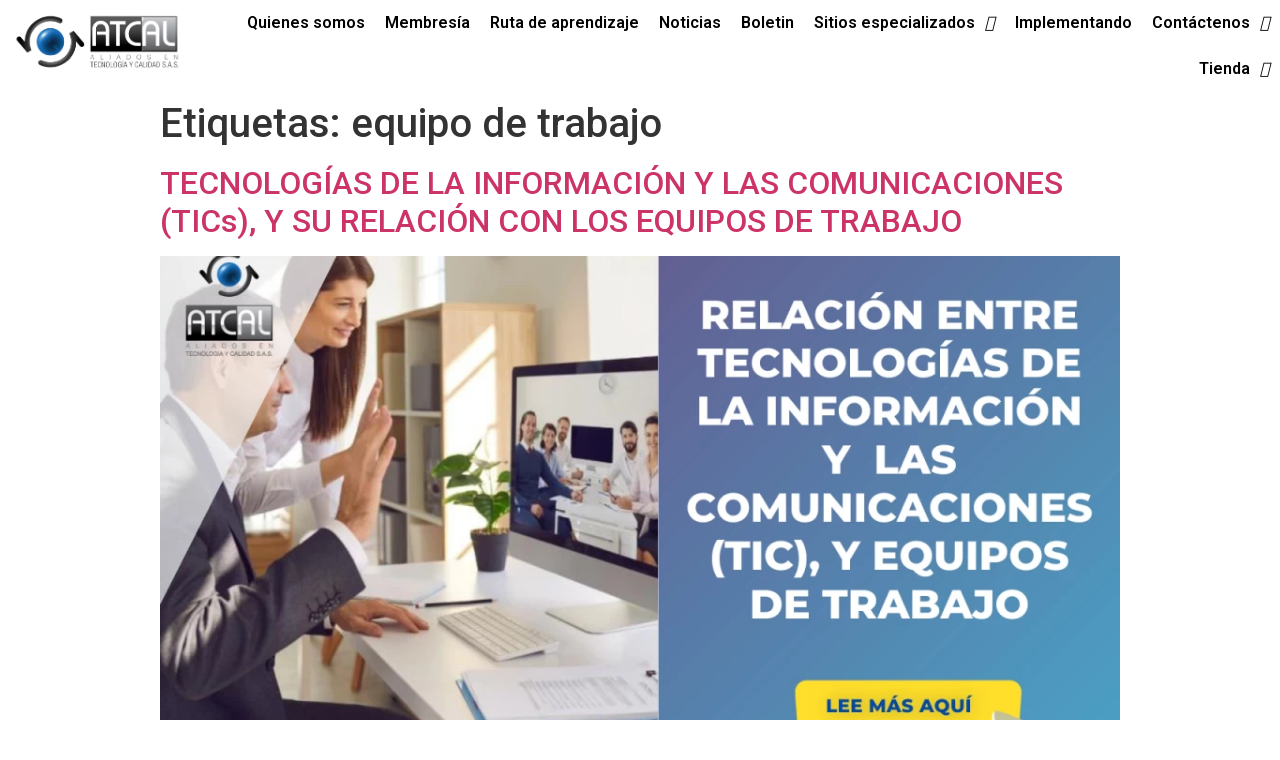

--- FILE ---
content_type: text/css; charset=utf-8
request_url: https://www.implementandosgi.com/wp-content/uploads/elementor/css/post-23552.css?ver=1752771081
body_size: 753
content:
.elementor-23552 .elementor-element.elementor-element-7b579f09 > .elementor-container{max-width:1400px;min-height:50px;}.elementor-23552 .elementor-element.elementor-element-7b579f09 .elementor-repeater-item-d2bcfee.jet-parallax-section__layout .jet-parallax-section__image{background-size:auto;}.elementor-bc-flex-widget .elementor-23552 .elementor-element.elementor-element-13a7e201.elementor-column .elementor-column-wrap{align-items:center;}.elementor-23552 .elementor-element.elementor-element-13a7e201.elementor-column.elementor-element[data-element_type="column"] > .elementor-column-wrap.elementor-element-populated > .elementor-widget-wrap{align-content:center;align-items:center;}.elementor-23552 .elementor-element.elementor-element-13a7e201 > .elementor-element-populated{margin:0px 0px 0px 34px;--e-column-margin-right:0px;--e-column-margin-left:34px;}.elementor-23552 .elementor-element.elementor-element-13a7e201 > .elementor-element-populated > .elementor-widget-wrap{padding:0px 0px 0px 0px;}.elementor-23552 .elementor-element.elementor-element-1192ff11{text-align:left;}.elementor-23552 .elementor-element.elementor-element-1192ff11 .elementor-heading-title{color:#ffffff;font-family:"Rubik", Sans-serif;font-size:14px;font-weight:200;letter-spacing:0.4px;}.elementor-bc-flex-widget .elementor-23552 .elementor-element.elementor-element-1920c432.elementor-column .elementor-column-wrap{align-items:center;}.elementor-23552 .elementor-element.elementor-element-1920c432.elementor-column.elementor-element[data-element_type="column"] > .elementor-column-wrap.elementor-element-populated > .elementor-widget-wrap{align-content:center;align-items:center;}.elementor-23552 .elementor-element.elementor-element-1920c432 > .elementor-element-populated > .elementor-widget-wrap{padding:0px 0px 0px 0px;}.elementor-23552 .elementor-element.elementor-element-1848fc36{text-align:center;}.elementor-23552 .elementor-element.elementor-element-1848fc36 .elementor-heading-title{color:#ffffff;font-family:"Rubik", Sans-serif;font-size:14px;font-weight:200;text-decoration:underline;letter-spacing:0.4px;}.elementor-bc-flex-widget .elementor-23552 .elementor-element.elementor-element-8b36292.elementor-column .elementor-column-wrap{align-items:center;}.elementor-23552 .elementor-element.elementor-element-8b36292.elementor-column.elementor-element[data-element_type="column"] > .elementor-column-wrap.elementor-element-populated > .elementor-widget-wrap{align-content:center;align-items:center;}.elementor-23552 .elementor-element.elementor-element-8b36292 > .elementor-element-populated{margin:0px 34px 0px 0px;--e-column-margin-right:34px;--e-column-margin-left:0px;}.elementor-23552 .elementor-element.elementor-element-8b36292 > .elementor-element-populated > .elementor-widget-wrap{padding:0px 0px 0px 0px;}.elementor-23552 .elementor-element.elementor-element-16c69a3{text-align:right;}.elementor-23552 .elementor-element.elementor-element-16c69a3 .elementor-heading-title{color:#ffffff;font-family:"Rubik", Sans-serif;font-size:14px;font-weight:200;letter-spacing:0.4px;}.elementor-23552 .elementor-element.elementor-element-7b579f09:not(.elementor-motion-effects-element-type-background), .elementor-23552 .elementor-element.elementor-element-7b579f09 > .elementor-motion-effects-container > .elementor-motion-effects-layer{background-color:#005D86;}.elementor-23552 .elementor-element.elementor-element-7b579f09{border-style:solid;border-width:1px 0px 0px 0px;border-color:rgba(255,255,255,0.2);transition:background 0.3s, border 0.3s, border-radius 0.3s, box-shadow 0.3s;}.elementor-23552 .elementor-element.elementor-element-7b579f09 > .elementor-background-overlay{transition:background 0.3s, border-radius 0.3s, opacity 0.3s;}@media(max-width:1024px){.elementor-bc-flex-widget .elementor-23552 .elementor-element.elementor-element-13a7e201.elementor-column .elementor-column-wrap{align-items:center;}.elementor-23552 .elementor-element.elementor-element-13a7e201.elementor-column.elementor-element[data-element_type="column"] > .elementor-column-wrap.elementor-element-populated > .elementor-widget-wrap{align-content:center;align-items:center;}.elementor-23552 .elementor-element.elementor-element-13a7e201 > .elementor-element-populated > .elementor-widget-wrap{padding:0px 0px 0px 80px;}.elementor-23552 .elementor-element.elementor-element-1920c432 > .elementor-element-populated > .elementor-widget-wrap{padding:0px 80px 0px 0px;}.elementor-23552 .elementor-element.elementor-element-8b36292 > .elementor-element-populated > .elementor-widget-wrap{padding:0px 80px 0px 0px;}}@media(max-width:767px){.elementor-23552 .elementor-element.elementor-element-13a7e201 > .elementor-element-populated > .elementor-widget-wrap{padding:15px 0px 0px 0px;}.elementor-23552 .elementor-element.elementor-element-1192ff11{text-align:center;}.elementor-23552 .elementor-element.elementor-element-1920c432 > .elementor-element-populated > .elementor-widget-wrap{padding:15px 0px 15px 0px;}.elementor-23552 .elementor-element.elementor-element-1848fc36{text-align:center;}.elementor-23552 .elementor-element.elementor-element-8b36292 > .elementor-element-populated > .elementor-widget-wrap{padding:15px 0px 15px 0px;}.elementor-23552 .elementor-element.elementor-element-16c69a3{text-align:center;}}

--- FILE ---
content_type: text/css; charset=utf-8
request_url: https://www.implementandosgi.com/wp-content/uploads/elementor/css/post-23571.css?ver=1752591935
body_size: 793
content:
.elementor-23571 .elementor-element.elementor-element-51793712 > .elementor-container > .elementor-row > .elementor-column > .elementor-column-wrap > .elementor-widget-wrap{align-content:center;align-items:center;}.elementor-23571 .elementor-element.elementor-element-51793712 .elementor-repeater-item-12a5751.jet-parallax-section__layout .jet-parallax-section__image{background-size:auto;}.elementor-23571 .elementor-element.elementor-element-a8b55c3 img{max-width:34%;}.elementor-23571 .elementor-element.elementor-element-274a46dc{text-align:center;}.elementor-23571 .elementor-element.elementor-element-274a46dc .elementor-heading-title{color:var( --e-global-color-text );font-size:21px;font-weight:300;text-decoration:underline;}.elementor-23571 .elementor-element.elementor-element-74e2861b .elementor-button{text-transform:uppercase;background-color:var( --e-global-color-primary );border-style:solid;border-color:var( --e-global-color-primary );border-radius:150px 150px 150px 150px;padding:10px 40px 10px 40px;}.elementor-23571 .elementor-element.elementor-element-74e2861b .elementor-button:hover, .elementor-23571 .elementor-element.elementor-element-74e2861b .elementor-button:focus{background-color:var( --e-global-color-accent );}.elementor-23571 .elementor-element.elementor-element-51793712:not(.elementor-motion-effects-element-type-background), .elementor-23571 .elementor-element.elementor-element-51793712 > .elementor-motion-effects-container > .elementor-motion-effects-layer{background-color:#B6B0AD;}.elementor-23571 .elementor-element.elementor-element-51793712{transition:background 0.3s, border 0.3s, border-radius 0.3s, box-shadow 0.3s;padding:0px 0px 0px 0px;}.elementor-23571 .elementor-element.elementor-element-51793712 > .elementor-background-overlay{transition:background 0.3s, border-radius 0.3s, opacity 0.3s;}#elementor-popup-modal-23571 .dialog-message{width:100vw;height:80px;align-items:center;}#elementor-popup-modal-23571{justify-content:center;align-items:flex-start;pointer-events:all;background-color:rgba(0,0,0,.8);}#elementor-popup-modal-23571 .dialog-widget-content{animation-duration:1.2s;background-color:#B6B0AD;box-shadow:2px 8px 23px 3px rgba(0,0,0,0.2);}@media(min-width:768px){.elementor-23571 .elementor-element.elementor-element-2fcad572{width:13.266%;}.elementor-23571 .elementor-element.elementor-element-13a7f3e6{width:73.313%;}.elementor-23571 .elementor-element.elementor-element-1d98846c{width:13.417%;}}@media(max-width:1024px) and (min-width:768px){.elementor-23571 .elementor-element.elementor-element-13a7f3e6{width:69%;}.elementor-23571 .elementor-element.elementor-element-1d98846c{width:20%;}}@media(max-width:767px){.elementor-23571 .elementor-element.elementor-element-2fcad572{width:15%;}.elementor-23571 .elementor-element.elementor-element-13a7f3e6{width:50%;}.elementor-23571 .elementor-element.elementor-element-274a46dc{text-align:left;}.elementor-23571 .elementor-element.elementor-element-274a46dc .elementor-heading-title{font-size:13px;}.elementor-23571 .elementor-element.elementor-element-1d98846c{width:31%;}.elementor-23571 .elementor-element.elementor-element-74e2861b .elementor-button{font-size:13px;padding:10px 25px 10px 25px;}.elementor-23571 .elementor-element.elementor-element-74e2861b > .elementor-widget-container{margin:0px 0px 0px 0px;}}